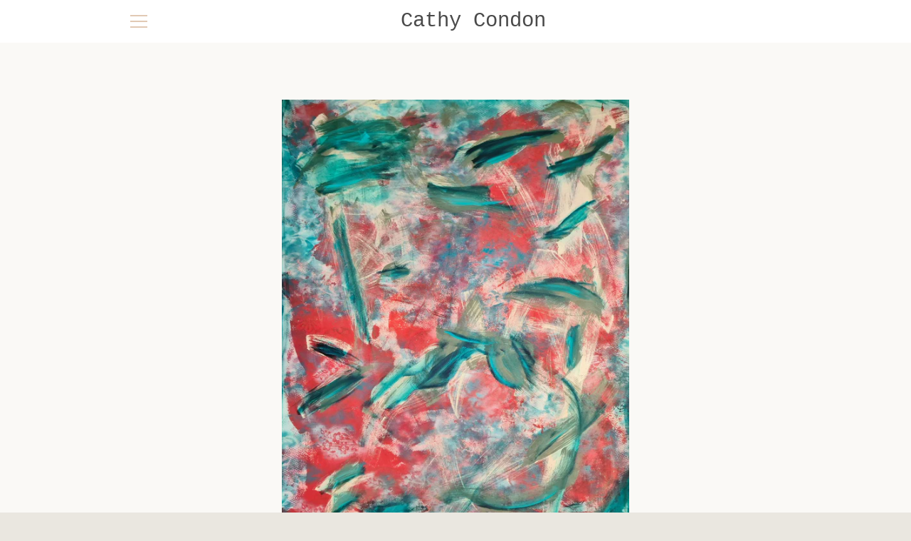

--- FILE ---
content_type: text/javascript
request_url: https://cathycondon.com/cdn/shop/t/4/assets/custom.js?v=101612360477050417211611717151
body_size: -777
content:
//# sourceMappingURL=/cdn/shop/t/4/assets/custom.js.map?v=101612360477050417211611717151
